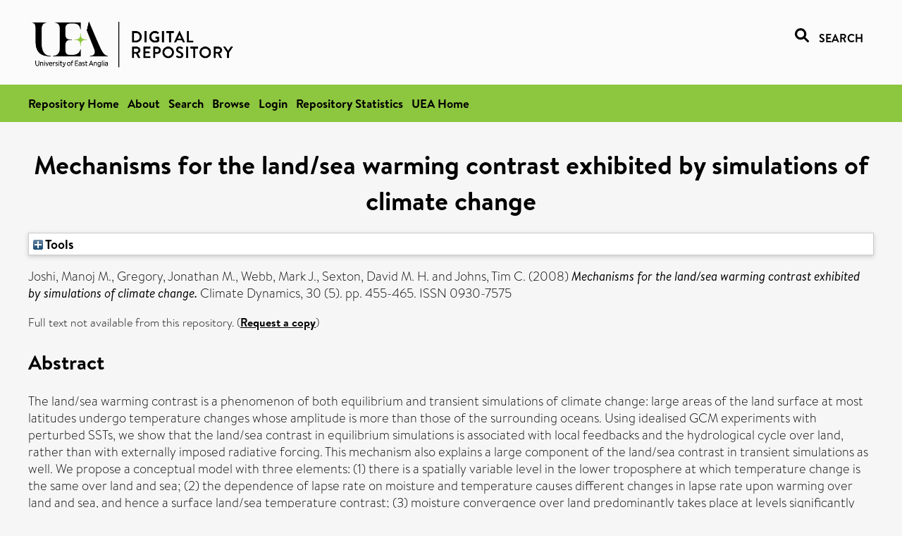

--- FILE ---
content_type: text/html; charset=utf-8
request_url: https://ueaeprints.uea.ac.uk/id/eprint/36708/
body_size: 29751
content:
<!DOCTYPE html PUBLIC "-//W3C//DTD XHTML 1.0 Transitional//EN" "http://www.w3.org/TR/xhtml1/DTD/xhtml1-transitional.dtd">
<html xmlns="http://www.w3.org/1999/xhtml" lang="en">
<head>

    <title> Mechanisms for the land/sea warming contrast exhibited by simulations of climate change  - UEA Digital Repository</title>
    <link rel="icon" href="/favicon.ico" type="image/x-icon" />
    <link rel="shortcut icon" href="/favicon.ico" type="image/x-icon" />
    <link rel="Top" href="https://ueaeprints.uea.ac.uk/" />
    <link rel="Search" href="https://ueaeprints.uea.ac.uk/cgi/facet/simple2" />
    <meta name="eprints.eprintid" content="36708" />
<meta name="eprints.rev_number" content="71" />
<meta name="eprints.eprint_status" content="archive" />
<meta name="eprints.userid" content="1002" />
<meta name="eprints.source" content="pure" />
<meta name="eprints.dir" content="disk0/00/03/67/08" />
<meta name="eprints.datestamp" content="2012-02-01 12:06:12" />
<meta name="eprints.lastmod" content="2025-11-03 12:30:17" />
<meta name="eprints.status_changed" content="2012-02-01 12:06:12" />
<meta name="eprints.type" content="article" />
<meta name="eprints.metadata_visibility" content="show" />
<meta name="eprints.creators_name" content="Joshi, Manoj M." />
<meta name="eprints.creators_name" content="Gregory, Jonathan M." />
<meta name="eprints.creators_name" content="Webb, Mark J." />
<meta name="eprints.creators_name" content="Sexton, David M. H." />
<meta name="eprints.creators_name" content="Johns, Tim C." />
<meta name="eprints.creators_id" content="jeu11bxu" />
<meta name="eprints.title" content="Mechanisms for the land/sea warming contrast exhibited by simulations of climate change" />
<meta name="eprints.ispublished" content="pub" />
<meta name="eprints.divisions" content="ENV" />
<meta name="eprints.divisions" content="ClimateUEA" />
<meta name="eprints.keywords" content="sdg 13 - climate action,sdg 15 - life on land ,/dk/atira/pure/sustainabledevelopmentgoals/climate_action" />
<meta name="eprints.abstract" content="The land/sea warming contrast is a phenomenon of both equilibrium and transient simulations of climate change: large areas of the land surface at most latitudes undergo temperature changes whose amplitude is more than those of the surrounding oceans. Using idealised GCM experiments with perturbed SSTs, we show that the land/sea contrast in equilibrium simulations is associated with local feedbacks and the hydrological cycle over land, rather than with externally imposed radiative forcing. This mechanism also explains a large component of the land/sea contrast in transient simulations as well. We propose a conceptual model with three elements: (1) there is a spatially variable level in the lower troposphere at which temperature change is the same over land and sea; (2) the dependence of lapse rate on moisture and temperature causes different changes in lapse rate upon warming over land and sea, and hence a surface land/sea temperature contrast; (3) moisture convergence over land predominantly takes place at levels significantly colder than the surface; wherever moisture supply over land is limited, the increase of evaporation over land upon warming is limited, reducing the relative humidity in the boundary layer over land, and hence also enhancing the land/sea contrast. The non-linearity of the Clausius–Clapeyron relationship of saturation specific humidity to temperature is critical in (2) and (3). We examine the sensitivity of the land/sea contrast to model representations of different physical processes using a large ensemble of climate model integrations with perturbed parameters, and find that it is most sensitive to representation of large-scale cloud and stomatal closure. We discuss our results in the context of high-resolution and Earth-system modelling of climate change." />
<meta name="eprints.date" content="2008" />
<meta name="eprints.date_type" content="published" />
<meta name="eprints.id_number" content="10.1007/s00382-007-0306-1" />
<meta name="eprints.creators_browse_id" content="jeu11bxu" />
<meta name="eprints.research_group" content="RGCOASC" />
<meta name="eprints.research_group" content="RGCRU" />
<meta name="eprints.research_group" content="TYN" />
<meta name="eprints.creators_search_name" content="Joshi, Manoj M." />
<meta name="eprints.creators_search_name" content="Gregory, Jonathan M." />
<meta name="eprints.creators_search_name" content="Webb, Mark J." />
<meta name="eprints.creators_search_name" content="Sexton, David M. H." />
<meta name="eprints.creators_search_name" content="Johns, Tim C." />
<meta name="eprints.creators_search_id" content="jeu11bxu" />
<meta name="eprints.full_text_status" content="none" />
<meta name="eprints.publication" content="Climate Dynamics" />
<meta name="eprints.volume" content="30" />
<meta name="eprints.number" content="5" />
<meta name="eprints.pagerange" content="455-465" />
<meta name="eprints.pages" content="11" />
<meta name="eprints.refereed" content="TRUE" />
<meta name="eprints.issn" content="0930-7575" />
<meta name="eprints.ids_id" content="10.1007/s00382-007-0306-1" />
<meta name="eprints.ids_id" content="0930-7575" />
<meta name="eprints.ids_id_type" content="doi" />
<meta name="eprints.ids_id_type" content="issn" />
<meta name="eprints.citation" content="  Joshi, Manoj M., Gregory, Jonathan M., Webb, Mark J., Sexton, David M. H. and Johns, Tim C.   (2008) Mechanisms for the land/sea warming contrast exhibited by simulations of climate change.  Climate Dynamics, 30 (5).  pp. 455-465.  ISSN 0930-7575     " />
<link rel="schema.DC" href="http://purl.org/DC/elements/1.0/" />
<meta name="DC.relation" content="https://ueaeprints.uea.ac.uk/id/eprint/36708/" />
<meta name="DC.title" content="Mechanisms for the land/sea warming contrast exhibited by simulations of climate change" />
<meta name="DC.creator" content="Joshi, Manoj M." />
<meta name="DC.creator" content="Gregory, Jonathan M." />
<meta name="DC.creator" content="Webb, Mark J." />
<meta name="DC.creator" content="Sexton, David M. H." />
<meta name="DC.creator" content="Johns, Tim C." />
<meta name="DC.description" content="The land/sea warming contrast is a phenomenon of both equilibrium and transient simulations of climate change: large areas of the land surface at most latitudes undergo temperature changes whose amplitude is more than those of the surrounding oceans. Using idealised GCM experiments with perturbed SSTs, we show that the land/sea contrast in equilibrium simulations is associated with local feedbacks and the hydrological cycle over land, rather than with externally imposed radiative forcing. This mechanism also explains a large component of the land/sea contrast in transient simulations as well. We propose a conceptual model with three elements: (1) there is a spatially variable level in the lower troposphere at which temperature change is the same over land and sea; (2) the dependence of lapse rate on moisture and temperature causes different changes in lapse rate upon warming over land and sea, and hence a surface land/sea temperature contrast; (3) moisture convergence over land predominantly takes place at levels significantly colder than the surface; wherever moisture supply over land is limited, the increase of evaporation over land upon warming is limited, reducing the relative humidity in the boundary layer over land, and hence also enhancing the land/sea contrast. The non-linearity of the Clausius–Clapeyron relationship of saturation specific humidity to temperature is critical in (2) and (3). We examine the sensitivity of the land/sea contrast to model representations of different physical processes using a large ensemble of climate model integrations with perturbed parameters, and find that it is most sensitive to representation of large-scale cloud and stomatal closure. We discuss our results in the context of high-resolution and Earth-system modelling of climate change." />
<meta name="DC.date" content="2008" />
<meta name="DC.type" content="Article" />
<meta name="DC.type" content="PeerReviewed" />
<meta name="DC.identifier" content="  Joshi, Manoj M., Gregory, Jonathan M., Webb, Mark J., Sexton, David M. H. and Johns, Tim C.   (2008) Mechanisms for the land/sea warming contrast exhibited by simulations of climate change.  Climate Dynamics, 30 (5).  pp. 455-465.  ISSN 0930-7575     " />
<meta name="DC.relation" content="10.1007/s00382-007-0306-1" />
<meta name="DC.identifier" content="10.1007/s00382-007-0306-1" />
<meta name="DC.doi" content="10.1007/s00382-007-0306-1" />
<!-- Highwire Press meta tags -->
<meta name="citation_title" content="Mechanisms for the land/sea warming contrast exhibited by simulations of climate change" />
<meta name="citation_author" content="Joshi, Manoj M." />
<meta name="citation_author" content="Gregory, Jonathan M." />
<meta name="citation_author" content="Webb, Mark J." />
<meta name="citation_author" content="Sexton, David M. H." />
<meta name="citation_author" content="Johns, Tim C." />
<meta name="citation_publication_date" content="2008" />
<meta name="citation_online_date" content="2012/02/01" />
<meta name="citation_journal_title" content="Climate Dynamics" />
<meta name="citation_issn" content="0930-7575" />
<meta name="citation_volume" content="30" />
<meta name="citation_issue" content="5" />
<meta name="citation_firstpage" content="455" />
<meta name="citation_lastpage" content="465" />
<meta name="citation_date" content="2008" />
<meta name="citation_cover_date" content="2008" />
<meta name="citation_doi" content="10.1007/s00382-007-0306-1" />
<meta name="citation_abstract" content="The land/sea warming contrast is a phenomenon of both equilibrium and transient simulations of climate change: large areas of the land surface at most latitudes undergo temperature changes whose amplitude is more than those of the surrounding oceans. Using idealised GCM experiments with perturbed SSTs, we show that the land/sea contrast in equilibrium simulations is associated with local feedbacks and the hydrological cycle over land, rather than with externally imposed radiative forcing. This mechanism also explains a large component of the land/sea contrast in transient simulations as well. We propose a conceptual model with three elements: (1) there is a spatially variable level in the lower troposphere at which temperature change is the same over land and sea; (2) the dependence of lapse rate on moisture and temperature causes different changes in lapse rate upon warming over land and sea, and hence a surface land/sea temperature contrast; (3) moisture convergence over land predominantly takes place at levels significantly colder than the surface; wherever moisture supply over land is limited, the increase of evaporation over land upon warming is limited, reducing the relative humidity in the boundary layer over land, and hence also enhancing the land/sea contrast. The non-linearity of the Clausius–Clapeyron relationship of saturation specific humidity to temperature is critical in (2) and (3). We examine the sensitivity of the land/sea contrast to model representations of different physical processes using a large ensemble of climate model integrations with perturbed parameters, and find that it is most sensitive to representation of large-scale cloud and stomatal closure. We discuss our results in the context of high-resolution and Earth-system modelling of climate change." />
<meta name="citation_keywords" content="sdg 13 - climate action; sdg 15 - life on land; /dk/atira/pure/sustainabledevelopmentgoals/climate_action" />
<!-- PRISM meta tags -->
<link rel="schema.prism" href="https://www.w3.org/submissions/2020/SUBM-prism-20200910/" />
<meta name="prism.dateReceived" content="2012-02-01T12:06:12" />
<meta name="prism.modificationDate" content="2025-11-03T12:30:17" />
<meta name="prism.pageRange" content="455-465" />
<meta name="prism.startingPage" content="455" />
<meta name="prism.endingPage" content="465" />
<meta name="prism.pageCount" content="11" />
<meta name="prism.doi" content="10.1007/s00382-007-0306-1" />
<meta name="prism.issn" content="0930-7575" />
<meta name="prism.publicationName" content="Climate Dynamics" />
<meta name="prism.volume" content="30" />
<meta name="prism.number" content="5" />
<meta name="prism.keyword" content="sdg 13 - climate action" />
<meta name="prism.keyword" content="sdg 15 - life on land" />
<meta name="prism.keyword" content="/dk/atira/pure/sustainabledevelopmentgoals/climate_action" />
<link rel="alternate" href="https://ueaeprints.uea.ac.uk/cgi/export/eprint/36708/RDFN3/uea-eprint-36708.n3" type="text/n3" title="RDF+N3" />
<link rel="alternate" href="https://ueaeprints.uea.ac.uk/cgi/export/eprint/36708/ContextObject/uea-eprint-36708.xml" type="text/xml; charset=utf-8" title="OpenURL ContextObject" />
<link rel="alternate" href="https://ueaeprints.uea.ac.uk/cgi/export/eprint/36708/RDFXML/uea-eprint-36708.rdf" type="application/rdf+xml" title="RDF+XML" />
<link rel="alternate" href="https://ueaeprints.uea.ac.uk/cgi/export/eprint/36708/RIS/uea-eprint-36708.ris" type="text/plain" title="Reference Manager" />
<link rel="alternate" href="https://ueaeprints.uea.ac.uk/cgi/export/eprint/36708/RDFNT/uea-eprint-36708.nt" type="text/plain" title="RDF+N-Triples" />
<link rel="alternate" href="https://ueaeprints.uea.ac.uk/cgi/export/eprint/36708/JSON/uea-eprint-36708.js" type="application/json; charset=utf-8" title="JSON" />
<link rel="alternate" href="https://ueaeprints.uea.ac.uk/cgi/export/eprint/36708/CSV/uea-eprint-36708.csv" type="text/csv; charset=utf-8" title="Multiline CSV" />
<link rel="alternate" href="https://ueaeprints.uea.ac.uk/cgi/export/eprint/36708/Simple/uea-eprint-36708.txt" type="text/plain; charset=utf-8" title="Simple Metadata" />
<link rel="alternate" href="https://ueaeprints.uea.ac.uk/cgi/export/eprint/36708/Text/uea-eprint-36708.txt" type="text/plain; charset=utf-8" title="ASCII Citation" />
<link rel="alternate" href="https://ueaeprints.uea.ac.uk/cgi/export/eprint/36708/RefWorks/uea-eprint-36708.ref" type="text/plain" title="RefWorks" />
<link rel="alternate" href="https://ueaeprints.uea.ac.uk/cgi/export/eprint/36708/COinS/uea-eprint-36708.txt" type="text/plain; charset=utf-8" title="OpenURL ContextObject in Span" />
<link rel="alternate" href="https://ueaeprints.uea.ac.uk/cgi/export/eprint/36708/BibTeX/uea-eprint-36708.bib" type="text/plain; charset=utf-8" title="BibTeX" />
<link rel="alternate" href="https://ueaeprints.uea.ac.uk/cgi/export/eprint/36708/XML/uea-eprint-36708.xml" type="application/vnd.eprints.data+xml; charset=utf-8" title="EP3 XML" />
<link rel="alternate" href="https://ueaeprints.uea.ac.uk/cgi/export/eprint/36708/DC/uea-eprint-36708.txt" type="text/plain; charset=utf-8" title="Dublin Core" />
<link rel="alternate" href="https://ueaeprints.uea.ac.uk/cgi/export/eprint/36708/DIDL/uea-eprint-36708.xml" type="text/xml; charset=utf-8" title="MPEG-21 DIDL" />
<link rel="alternate" href="https://ueaeprints.uea.ac.uk/cgi/export/eprint/36708/HTML/uea-eprint-36708.html" type="text/html; charset=utf-8" title="HTML Citation" />
<link rel="alternate" href="https://ueaeprints.uea.ac.uk/cgi/export/eprint/36708/METS/uea-eprint-36708.xml" type="text/xml; charset=utf-8" title="METS" />
<link rel="alternate" href="https://ueaeprints.uea.ac.uk/cgi/export/eprint/36708/MODS/uea-eprint-36708.xml" type="text/xml; charset=utf-8" title="MODS" />
<link rel="alternate" href="https://ueaeprints.uea.ac.uk/cgi/export/eprint/36708/Refer/uea-eprint-36708.refer" type="text/plain" title="Refer" />
<link rel="alternate" href="https://ueaeprints.uea.ac.uk/cgi/export/eprint/36708/EndNote/uea-eprint-36708.enw" type="text/plain; charset=utf-8" title="EndNote" />
<link rel="Top" href="https://ueaeprints.uea.ac.uk/" />
    <link rel="Sword" href="https://ueaeprints.uea.ac.uk/sword-app/servicedocument" />
    <link rel="SwordDeposit" href="https://ueaeprints.uea.ac.uk/id/contents" />
    <link rel="Search" type="text/html" href="https://ueaeprints.uea.ac.uk/cgi/search" />
    <link rel="Search" type="application/opensearchdescription+xml" href="https://ueaeprints.uea.ac.uk/cgi/opensearchdescription" title="UEA Digital Repository" />
    <script type="text/javascript" src="https://www.google.com/jsapi">
//padder
</script><script type="text/javascript">
// <![CDATA[
google.charts.load("current", {packages:["corechart", "geochart"]});
// ]]></script><script type="text/javascript">
// <![CDATA[
var eprints_http_root = "https://ueaeprints.uea.ac.uk";
var eprints_http_cgiroot = "https://ueaeprints.uea.ac.uk/cgi";
var eprints_oai_archive_id = "ueaeprints.uea.ac.uk";
var eprints_logged_in = false;
var eprints_logged_in_userid = 0; 
var eprints_logged_in_username = ""; 
var eprints_logged_in_usertype = ""; 
// ]]></script>
    <style type="text/css">.ep_logged_in { display: none }</style>
    <link rel="stylesheet" type="text/css" href="/style/auto-3.4.3.css" />
    <script type="text/javascript" src="/javascript/auto-3.4.3.js">
//padder
</script>
    <!--[if lte IE 6]>
        <link rel="stylesheet" type="text/css" href="/style/ie6.css" />
   <![endif]-->
    <meta name="Generator" content="EPrints 3.4.3" />
    <meta http-equiv="Content-Type" content="text/html; charset=UTF-8" />
    <meta http-equiv="Content-Language" content="en" />
    

</head>


  <body>
  <div id="page-container">
  <div id="content-wrap">
  <header>

  <div id="header-banner">
    <div id="banner-logo-search">
      <div id="header-logo">
        <a href="https://ueaeprints.uea.ac.uk">
		<!--          <img alt="University of East Anglia logo" src="https://www.uea.ac.uk/o/uea-website-theme/images/color_schemes/generic-pages-templates-black-logo/logo.png"/>-->
		<img alt="University of East Anglia logo" src="https://ueaeprints.uea.ac.uk/images/Logo-transparent.png" />
        </a>
      </div>
      <div id="header-search">
	      <a href="/cgi/facet/simple2" alt="link to search page, search link, search icon, search, faceted simple search" style="text-decoration: none;font-weight: 600;text-transform: uppercase;">
<svg viewBox="0 0 512 512" height="20"><!--! Font Awesome Pro 6.1.2 by @fontawesome - https://fontawesome.com License - https://fontawesome.com/license (Commercial License) Copyright 2022 Fonticons, Inc. --><path d="M500.3 443.7l-119.7-119.7c27.22-40.41 40.65-90.9 33.46-144.7C401.8 87.79 326.8 13.32 235.2 1.723C99.01-15.51-15.51 99.01 1.724 235.2c11.6 91.64 86.08 166.7 177.6 178.9c53.8 7.189 104.3-6.236 144.7-33.46l119.7 119.7c15.62 15.62 40.95 15.62 56.57 0C515.9 484.7 515.9 459.3 500.3 443.7zM79.1 208c0-70.58 57.42-128 128-128s128 57.42 128 128c0 70.58-57.42 128-128 128S79.1 278.6 79.1 208z"></path></svg>
<span style="padding-left: 10px;">Search</span>
</a>

      </div>
    </div>
  </div>
  </header>
  <div id="banner-tools-container">
    <div id="banner-eprints-tools">
      <ul class="ep_tm_key_tools" id="ep_tm_menu_tools" role="toolbar"><li><a href="/cgi/users/home">Login</a></li><li><a href="https://ueaeprints.uea.ac.uk/cgi/stats/report">Repository Statistics</a></li></ul>
    </div>
  </div>

  <div id="wrapper-page-content">
    <div id="page-content">
      <h1>

Mechanisms for the land/sea warming contrast exhibited by simulations of climate change

</h1>
      <div class="ep_summary_content"><div class="ep_summary_content_left"></div><div class="ep_summary_content_right"></div><div class="ep_summary_content_top"><div class="ep_summary_box " id="ep_summary_box_1"><div class="ep_summary_box_title"><div class="ep_no_js">Tools</div><div class="ep_only_js" id="ep_summary_box_1_colbar" style="display: none"><a class="ep_box_collapse_link" onclick="EPJS_blur(event); EPJS_toggleSlideScroll('ep_summary_box_1_content',true,'ep_summary_box_1');EPJS_toggle('ep_summary_box_1_colbar',true);EPJS_toggle('ep_summary_box_1_bar',false);return false" href="#"><img alt="-" src="/style/images/minus.png" border="0" /> Tools</a></div><div class="ep_only_js" id="ep_summary_box_1_bar"><a class="ep_box_collapse_link" onclick="EPJS_blur(event); EPJS_toggleSlideScroll('ep_summary_box_1_content',false,'ep_summary_box_1');EPJS_toggle('ep_summary_box_1_colbar',false);EPJS_toggle('ep_summary_box_1_bar',true);return false" href="#"><img alt="+" src="/style/images/plus.png" border="0" /> Tools</a></div></div><div class="ep_summary_box_body" id="ep_summary_box_1_content" style="display: none"><div id="ep_summary_box_1_content_inner"><div class="ep_block" style="margin-bottom: 1em"><form method="get" accept-charset="utf-8" action="https://ueaeprints.uea.ac.uk/cgi/export_redirect">
  <input name="eprintid" id="eprintid" value="36708" type="hidden" />
  <select name="format">
    <option value="RDFN3">RDF+N3</option>
    <option value="ContextObject">OpenURL ContextObject</option>
    <option value="RDFXML">RDF+XML</option>
    <option value="RIS">Reference Manager</option>
    <option value="RDFNT">RDF+N-Triples</option>
    <option value="JSON">JSON</option>
    <option value="CSV">Multiline CSV</option>
    <option value="Simple">Simple Metadata</option>
    <option value="Text">ASCII Citation</option>
    <option value="RefWorks">RefWorks</option>
    <option value="COinS">OpenURL ContextObject in Span</option>
    <option value="BibTeX">BibTeX</option>
    <option value="XML">EP3 XML</option>
    <option value="DC">Dublin Core</option>
    <option value="DIDL">MPEG-21 DIDL</option>
    <option value="HTML">HTML Citation</option>
    <option value="METS">METS</option>
    <option value="MODS">MODS</option>
    <option value="Refer">Refer</option>
    <option value="EndNote">EndNote</option>
  </select>
  <input type="submit" value="Export" class="ep_form_action_button" />
</form></div></div></div></div></div><div class="ep_summary_content_main">

  <p style="margin-bottom: 1em">
    


    <span class="person"><span class="person_name">Joshi, Manoj M.</span></span>, <span class="person"><span class="person_name">Gregory, Jonathan M.</span></span>, <span class="person"><span class="person_name">Webb, Mark J.</span></span>, <span class="person"><span class="person_name">Sexton, David M. H.</span></span> and <span class="person"><span class="person_name">Johns, Tim C.</span></span>
    
  

(2008)

<em>Mechanisms for the land/sea warming contrast exhibited by simulations of climate change.</em>


    Climate Dynamics, 30 (5).
     pp. 455-465.
     ISSN 0930-7575
  


  



  </p>

  

  

    
      Full text not available from this repository.
      
        (<a href="https://ueaeprints.uea.ac.uk/cgi/request_doc?eprintid=36708">Request a copy</a>)
      
    
  
    

  

  

  
    <h2>Abstract</h2>
    <p style="text-align: left; margin: 1em auto 0em auto">The land/sea warming contrast is a phenomenon of both equilibrium and transient simulations of climate change: large areas of the land surface at most latitudes undergo temperature changes whose amplitude is more than those of the surrounding oceans. Using idealised GCM experiments with perturbed SSTs, we show that the land/sea contrast in equilibrium simulations is associated with local feedbacks and the hydrological cycle over land, rather than with externally imposed radiative forcing. This mechanism also explains a large component of the land/sea contrast in transient simulations as well. We propose a conceptual model with three elements: (1) there is a spatially variable level in the lower troposphere at which temperature change is the same over land and sea; (2) the dependence of lapse rate on moisture and temperature causes different changes in lapse rate upon warming over land and sea, and hence a surface land/sea temperature contrast; (3) moisture convergence over land predominantly takes place at levels significantly colder than the surface; wherever moisture supply over land is limited, the increase of evaporation over land upon warming is limited, reducing the relative humidity in the boundary layer over land, and hence also enhancing the land/sea contrast. The non-linearity of the Clausius–Clapeyron relationship of saturation specific humidity to temperature is critical in (2) and (3). We examine the sensitivity of the land/sea contrast to model representations of different physical processes using a large ensemble of climate model integrations with perturbed parameters, and find that it is most sensitive to representation of large-scale cloud and stomatal closure. We discuss our results in the context of high-resolution and Earth-system modelling of climate change.</p>
  

  <table style="margin-bottom: 1em; margin-top: 1em;" cellpadding="3">
    <tr>
      <th align="right">Item Type:</th>
      <td>
        Article
        
        
        
      </td>
    </tr>
    
    
      
    
      
    
      
        <tr>
          <th align="right">Uncontrolled Keywords:</th>
          <td valign="top">sdg 13 - climate action,sdg 15 - life on land ,/dk/atira/pure/sustainabledevelopmentgoals/climate_action</td>
        </tr>
      
    
      
    
      
        <tr>
          <th align="right">Faculty \ School:</th>
          <td valign="top"><a href="https://ueaeprints.uea.ac.uk/view/divisions/SCI/">Faculty of Science</a> &gt; <a href="https://ueaeprints.uea.ac.uk/view/divisions/ENV/">School of Environmental Sciences</a><br /><a href="https://ueaeprints.uea.ac.uk/view/divisions/UEARG/">University of East Anglia Research Groups/Centres</a> &gt; <a href="https://ueaeprints.uea.ac.uk/view/divisions/ClimateUEA/">Theme - ClimateUEA</a></td>
        </tr>
      
    
      
        <tr>
          <th align="right">UEA Research Groups:</th>
          <td valign="top"><a href="https://ueaeprints.uea.ac.uk/view/research_group/RGSCI/">Faculty of Science</a> &gt; <a href="https://ueaeprints.uea.ac.uk/view/research_group/SCIRG/">Research Groups</a> &gt; <a href="https://ueaeprints.uea.ac.uk/view/research_group/RGCOASC/">Centre for Ocean and Atmospheric Sciences</a><br /><a href="https://ueaeprints.uea.ac.uk/view/research_group/RGSCI/">Faculty of Science</a> &gt; <a href="https://ueaeprints.uea.ac.uk/view/research_group/SCIRG/">Research Groups</a> &gt; <a href="https://ueaeprints.uea.ac.uk/view/research_group/RGCRU/">Climatic Research Unit</a><br /><a href="https://ueaeprints.uea.ac.uk/view/research_group/divisions/">University of East Anglia Schools</a> &gt; <a href="https://ueaeprints.uea.ac.uk/view/research_group/SCI/">Faculty of Science</a> &gt; <a href="https://ueaeprints.uea.ac.uk/view/research_group/TYN/">Tyndall Centre for Climate Change Research</a><br /><a href="https://ueaeprints.uea.ac.uk/view/research_group/RGSCI/">Faculty of Science</a> &gt; <a href="https://ueaeprints.uea.ac.uk/view/research_group/SCIRC/">Research Centres</a> &gt; <a href="https://ueaeprints.uea.ac.uk/view/research_group/TYN/">Tyndall Centre for Climate Change Research</a></td>
        </tr>
      
    
      
    
      
    
      
        <tr>
          <th align="right">Depositing User:</th>
          <td valign="top">

<a href="https://ueaeprints.uea.ac.uk/cgi/users/home?screen=User::View&amp;userid=1002"><span class="ep_name_citation"><span class="person_name">Rhiannon Harvey</span></span></a>

</td>
        </tr>
      
    
      
        <tr>
          <th align="right">Date Deposited:</th>
          <td valign="top">01 Feb 2012 12:06</td>
        </tr>
      
    
      
        <tr>
          <th align="right">Last Modified:</th>
          <td valign="top">03 Nov 2025 12:30</td>
        </tr>
      
    
    <tr>
      <th align="right">URI:</th>
      <td valign="top"><a href="https://ueaeprints.uea.ac.uk/id/eprint/36708">https://ueaeprints.uea.ac.uk/id/eprint/36708</a></td>
    </tr>
    <tr>
      <th align="right">DOI:</th>
      <td valign="top"><a href="https://doi.org/10.1007/s00382-007-0306-1" target="_blank">10.1007/s00382-007-0306-1</a></td>
    </tr>
  </table>

  
  

  

  
    <h3>Actions (login required)</h3>
    <table class="ep_summary_page_actions">
    
      <tr>
        <td><a href="/cgi/users/home?screen=EPrint%3A%3AView&amp;eprintid=36708"><img src="/style/images/action_view.png" alt="View Item" class="ep_form_action_icon" role="button" /></a></td>
        <td>View Item</td>
      </tr>
    
    </table>
  

</div><div class="ep_summary_content_bottom"></div><div class="ep_summary_content_after"></div></div>
    </div>
  </div>

</div>

<footer id="footer" class="footer" role="contentinfo" data-swiftype-index="false">
    <div class="container">
        <div class="row">
            <div class="col-xs-12">
                <p id="footer-copyright"> © UEA. All rights reserved. University of East Anglia, Norwich Research Park, Norwich, Norfolk, NR4
                    7TJ, UK <span class="visible-lg-*">|</span> +44 (0) 1603 456161 </p>
                <ul class="footer_links">
                    <li><a href="https://www.uea.ac.uk/about/university-information/statutory-and-legal/website" target="_blank">Accessibility</a></li> | <li><a href="https://www.uea.ac.uk/about/university-information/statutory-legal-policies" target="_blank">Legal Statements</a></li> | <li><a href="https://www.uea.ac.uk/about/university-information/statutory-legal-policies/modern-slavery-statement" target="_blank">Statement on Modern Slavery</a></li> | <li><a href="https://www.uea.ac.uk/about/university-information/statutory-and-legal/website" target="_blank">Cookie Policy</a></li> | <li><a href="https://www.uea.ac.uk/about/university-information/statutory-and-legal/data-protection" target="_blank">Data Protection</a></li>
                </ul>
            </div>
        </div>
    </div>
</footer>
  
  </div>
  </body>
</html>